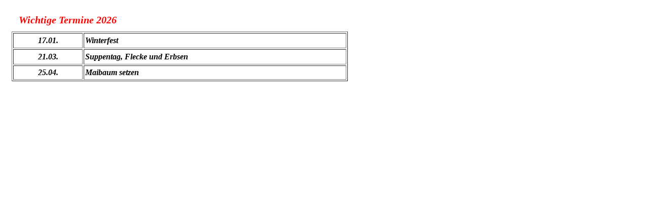

--- FILE ---
content_type: text/html
request_url: http://freiwillige-feuerwehr-haselbach.de/html/body_termine.html
body_size: 871
content:

<!DOCTYPE HTML PUBLIC "-//W3C//DTD HTML 4.01 Transitional//EN">
<html>
<head>
<title>Termine</title>
<meta http-equiv="Content-Type" content="text/html; charset=ISO-8859-1">
<meta name="Generator" content="NetObjects Fusion 10 for Windows">
<base target="_parent"><link rel="stylesheet" type="text/css" href="../html/fusion.css"><link rel="stylesheet" type="text/css" href="../html/style.css"><link rel="stylesheet" type="text/css" href="../html/site.css">
</head>
<body style="margin: 2px 0px 0px 2px;">
 <table border="0" cellspacing="0" cellpadding="0" width="688">
  <tr valign="top" align="left">
   <td width="35" height="25"><img src="../assets/images/autogen/clearpixel.gif" width="35" height="1" border="0" alt=""></td>
   <td width="653"><img src="../assets/images/autogen/clearpixel.gif" width="653" height="1" border="0" alt=""></td>
  </tr>
  <tr valign="top" align="left">
   <td></td>
   <td width="653" class="TextObject">
    <p style="text-align: left; margin-bottom: 0px;"><b><i><span style="font-family: 'Times New Roman', Times, Serif; font-size: 20px; color: rgb(255,0,0);">Wichtige Termine 2026</span></i></b></p>
   </td>
  </tr>
 </table>
 <table border="0" cellspacing="0" cellpadding="0">
  <tr valign="top" align="left">
   <td width="21" height="11"><img src="../assets/images/autogen/clearpixel.gif" width="21" height="1" border="0" alt=""></td>
   <td></td>
  </tr>
  <tr valign="top" align="left">
   <td></td>
   <td width="663">
    <table id="Tabelle2" border="1" cellspacing="2" cellpadding="2" width="100%" style="height: 98px;">
     <tr style="height: 24px;">
      <td width="131">
       <p style="text-align: center; margin-bottom: 0px;"><b><i><span style="font-family: 'Times New Roman', Times, Serif;">17.01.</span></i></b></p>
      </td>
      <td width="512">
       <p style="margin-bottom: 0px;"><b><i><span style="font-family: 'Times New Roman', Times, Serif;">Winterfest</span></i></b></p>
      </td>
     </tr>
     <tr style="height: 23px;">
      <td>
       <p style="text-align: center; margin-bottom: 0px;"><b><i><span style="font-family: 'Times New Roman', Times, Serif;">21.03.</span></i></b></p>
      </td>
      <td>
       <p style="margin-bottom: 0px;"><b><i><span style="font-family: 'Times New Roman', Times, Serif;">Suppentag, Flecke und Erbsen</span></i></b></p>
      </td>
     </tr>
     <tr style="height: 23px;">
      <td>
       <p style="text-align: center; margin-bottom: 0px;"><b><i><span style="font-family: 'Times New Roman', Times, Serif;">25.04.</span></i></b></p>
      </td>
      <td>
       <p style="margin-bottom: 0px;"><b><i><span style="font-family: 'Times New Roman', Times, Serif;">Maibaum setzen</span></i></b></p>
      </td>
     </tr>
    </table>
   </td>
  </tr>
 </table>
</body>
</html>
 

--- FILE ---
content_type: text/css
request_url: http://freiwillige-feuerwehr-haselbach.de/html/style.css
body_size: 1592
content:
BODY
{
	font-family : Verdana,  Tahoma,  Arial,  Helvetica,  Sans-serif,  sans-serif;
	font-size : x-small;
	background-color : rgb(255,255,255)
}

A:active
{
	color : rgb(0,0,153)
}

A:link
{
	color : rgb(0,0,153)
}

A:visited
{
	color : rgb(102,153,153)
}

.nof_CorporateBanners1-Banner1
{
	font-family : Trebuchet MS ;
	font-size : 28;
	font-weight : 400;
	font-style : normal;
	color : #000066
}

.nof_CorporateNavbar2-Regular
{
	font-family : Trebuchet MS ;
	font-size : 10;
	font-weight : 700;
	font-style : normal;
	color : #000099
}

.nof_CorporateNavbar4-Rollover
{
	font-family : Trebuchet MS ;
	font-size : 10;
	font-weight : 700;
	font-style : normal;
	color : #000000
}

.nof_CorporateNavbar6-Highlighted
{
	font-family : Trebuchet MS ;
	font-size : 10;
	font-weight : 700;
	font-style : normal;
	color : #000099
}

.nof_CorporateNavbar8-HighlightedRollover
{
	font-family : Trebuchet MS ;
	font-size : 10;
	font-weight : 700;
	font-style : normal;
	color : #000000
}

.nof_CorporateNavbar3-Regular
{
	font-family : Trebuchet MS ;
	font-size : 9;
	font-weight : 700;
	font-style : normal;
	color : #ccffff
}

.nof_CorporateNavbar5-Rollover
{
	font-family : Trebuchet MS ;
	font-size : 9;
	font-weight : 700;
	font-style : normal;
	color : #cccccc
}

.nof_CorporateNavbar7-Highlighted
{
	font-family : Trebuchet MS ;
	font-size : 9;
	font-weight : 700;
	font-style : normal;
	color : #ffffff
}

.nof_CorporateNavbar9-HighlightedRollover
{
	font-family : Trebuchet MS ;
	font-size : 9;
	font-weight : 700;
	font-style : normal;
	color : #cccccc
}

A:hover
{
	color : rgb(0,0,0)
}

